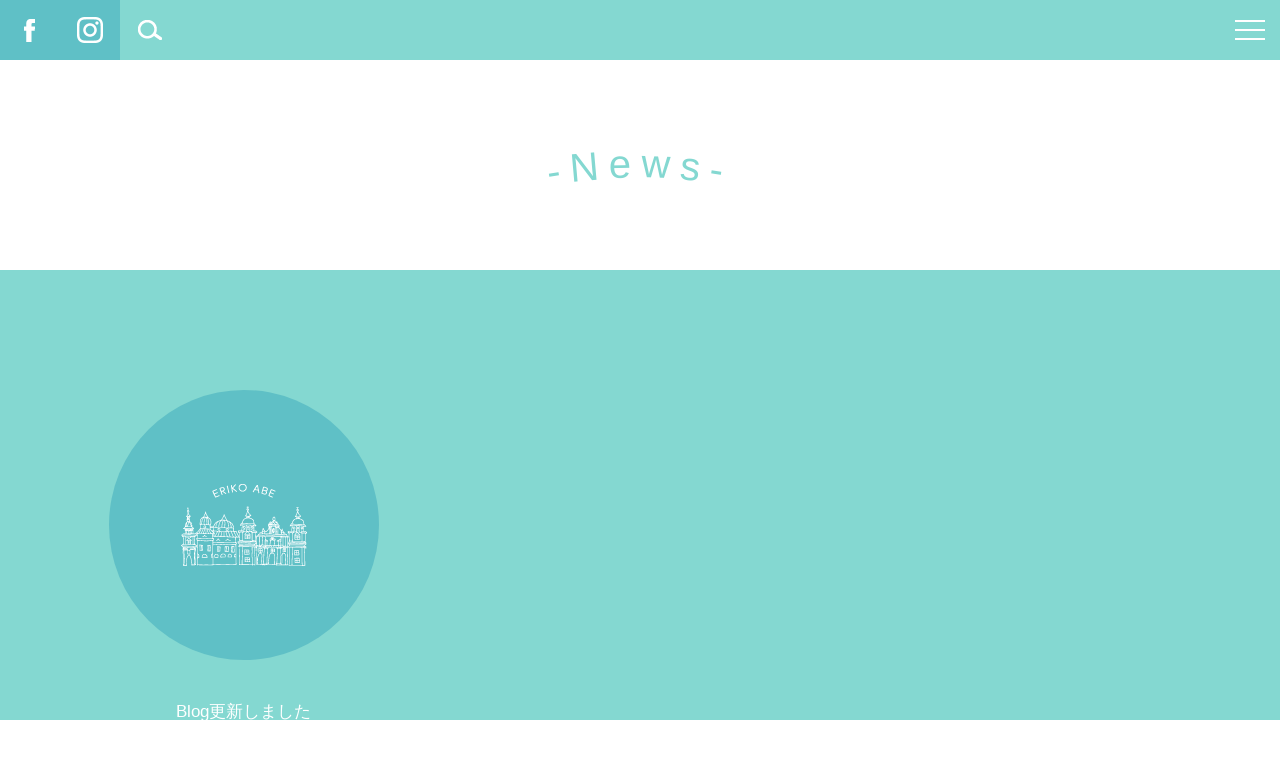

--- FILE ---
content_type: text/html; charset=UTF-8
request_url: http://www.eriko-ballet.com/news/date/2022/12/
body_size: 1694
content:
<!DOCTYPE html>
<html class="no-js" lang="ja">
<head prefix="og: http://ogp.me/ns# fb: http://ogp.me/ns/fb# article: http://ogp.me/ns/article#">
<meta charset="utf-8">
<!--[if IE]>
<meta http-equiv="X-UA-Compatible" content="IE=Edge, chrome=1">
<meta http-equiv="imagetoolbar" content="no">
<![endif]-->

<title>2022年12月｜News｜阿部衣梨子 バレエスタジオ</title>
<meta name="viewport" content="width=device-width, initial-scale=1.0">

<meta property="og:title" content="2022年12月｜News｜阿部衣梨子 バレエスタジオ">
<meta property="og:site_name" content="阿部衣梨子 バレエスタジオ">
<meta property="og:image" content="http://www.eriko-ballet.com/common/images/ogp_default.jpg?v3">
<meta property="og:url" content="http://www.eriko-ballet.com/news/date/2022/12/">
<meta property="og:type" content="article">
<meta property="og:locale" content="ja_JP">

<!--[if lt IE 9]>
<script src="//html5shiv-printshiv.googlecode.com/svn/trunk/html5shiv-printshiv.js?v1"></script>
<![endif]-->

<link rel="shortcut icon" href="/common/images/favicon.ico?v1">
<link rel="apple-touch-icon" href="http://www.eriko-ballet.com/common/images/apple-touch-icon.png?v1">
<link rel="stylesheet" href="/common/css/normalize.css?v1" media="screen,print">
<link rel="stylesheet" href="/common/css/style.css?v1" media="screen,print">
<script src="/common/js/jquery.lib.js?v1"></script>
</head>
<body class="t-news t-index">
	<div id="l-wrapper">
		<header class="m-header">
			<a href="https://www.facebook.com/erikoballetstudio" target="_blank" class="m-heder__btn m-heder__btn--fb" target="_blank">Facebook</a>
			<a href="https://www.instagram.com/abeeriko.ballet_studio/" target="_blank" class="m-heder__btn m-heder__btn--ig" target="_blank">Instagram</a>
			<a href="https://cse.google.co.jp/cse/publicurl?cx=012787707515823773454:-uy7gg452k0" target="_blank" class="m-heder__btn m-heder__btn--search" target="_blank">検索</a>
			<a href="#" class="m-header__menu" target="_blank">MENU<span></span><span></span><span></span></a>
			<nav class="m-header__nav">
				<ul>
					<li class="m-header__nav__item"><a href="/">HOME</a></li>
					<li class="m-header__nav__item"><a href="/about/">ABOUT</a></li>
					<li class="m-header__nav__item"><a href="/teacher/">講師</a></li>
					<li class="m-header__nav__item"><a href="/news/">NEWS</a></li>
					<li class="m-header__nav__item"><a href="/course/">コース</a></li>
					<li class="m-header__nav__item"><a href="/price/">プライス</a></li>
					<li class="m-header__nav__item"><a href="/schedule/">スケジュール</a></li>
					<li class="m-header__nav__item"><a href="/blog/">BLOG</a></li>
					<li class="m-header__nav__item"><a href="/gallery/">ギャラリー</a></li>
					<li class="m-header__nav__item"><a href="/overseas/">海外斡旋</a></li>
				</ul>
			</nav>
		</header>
		<div class="l-container">
			<h1 class="m-title">-News-</h1>

			<div class="l-bg">
			<div class="l-inner m-pt-2xl m-pb-xl">
				<ul class="m-post-archive">
					<li class="m-post-archive__item">
						<a href="http://www.eriko-ballet.com/news/933/">
							<figure class="m-mb-m"><img src="/common/images/img_default.png" width="270" height="270" alt="Blog更新しました"></figure>
							<dl>
								<dt class="m-align-c m-text-17 m-mb-s">Blog更新しました</dt>
								<dd class="m-align-c m-text-10 m-mb-s">2022.12.31</dd>
								<dd class="m-text-12">http://www.eriko-ballet.com/blog/929/...continue</dd>
							</dl>
						</a>
					</li>

				</ul>
			</div><!-- /.l-inner -->
			</div><!-- /.l-bg -->


			<div class="l-inner m-pt-l m-pb-l">
<div class='wp-pagenavi'>
<span class='current'>1</span>
</div>			</div><!-- /.l-inner -->


		</div><!-- /.l-container -->

		<footer class="m-footer">
			<ul class="m-footer__nav">
				<li class="m-footer__nav__item"><a href="/">HOME</a></li>
				<li class="m-footer__nav__item"><a href="/about/">ABOUT</a></li>
				<li class="m-footer__nav__item"><a href="/teacher/">講師</a></li>
				<li class="m-footer__nav__item"><a href="/news/">NEWS</a></li>
				<li class="m-footer__nav__item"><a href="/course/">コース</a></li>
				<li class="m-footer__nav__item"><a href="/price/">プライス</a></li>
				<li class="m-footer__nav__item"><a href="/schedule/">スケジュール</a></li>
				<li class="m-footer__nav__item"><a href="/blog/">BLOG</a></li>
				<li class="m-footer__nav__item"><a href="/gallery/">ギャラリー</a></li>
				<li class="m-footer__nav__item"><a href="/overseas/">海外斡旋</a></li>
			</ul>
			<small class="m-footer__copyright">Copyright &copy; ERIKO ABE BALLET STUDIO. <br class="m-pc-hide">All Rights Reserved.</small>
		</footer>
	</div><!-- /#l-wrapper -->
<script src="/common/js/jquery.arctext.js?v1"></script>
<script src="/common/js/script.js?v1"></script>
</body>
</html>

--- FILE ---
content_type: text/css
request_url: http://www.eriko-ballet.com/common/css/style.css?v1
body_size: 9860
content:
@charset "UTF-8";
/* +++++++++++++++++++++++++++++++++++++++++++++++++++++++++++++++++++++++
リセット追加
+++++++++++++++++++++++++++++++++++++++++++++++++++++++++++++++++++++++ */
img {
  vertical-align: top;
  font-size: 0;
  line-height: 0;
  max-width: 100%;
  height: auto;
}

.ie8 img {
  width: auto;
}

ul, ol, li, dl, dt, dd, h1, h2, h3, h4, h5, h6, p, figure {
  margin: 0;
  padding: 0;
}

h1, h2, h3, h4, h5, h6 {
  font-weight: normal;
  font-size: 100%;
}

ol, ul {
  list-style: none;
}

i {
  font-style: normal;
}

label {
  cursor: pointer;
}

th, td {
  vertical-align: top;
}

a {
  color: #666666;
  text-decoration: none;
}

em {
  font-weight: bold;
  font-style: normal;
}

figcaption {
  line-height: normal;
}

hr {
  margin: 0;
}

* {
  box-sizing: border-box;
}

address {
  font-style: normal;
}

/* +++++++++++++++++++++++++++++++++++++++++++++++++++++++++++++++++++++++
アニメーション
+++++++++++++++++++++++++++++++++++++++++++++++++++++++++++++++++++++++ */
@-webkit-keyframes active-menu {
  100% {
    height: 0;
  }
}
@keyframes active-menu {
  100% {
    height: 0;
  }
}

/* +++++++++++++++++++++++++++++++++++++++++++++++++++++++++++++++++++++++
共通
+++++++++++++++++++++++++++++++++++++++++++++++++++++++++++++++++++++++ */
body {
  font-family: "ヒラギノ角ゴ ProN W3", "Hiragino Kaku Gothic ProN", "游ゴシック", YuGothic, "メイリオ", Meiryo, "ＭＳ Ｐゴシック", "MS PGothic", Helvetica, Arial, sans-serif;
  font-size: 13px;
  line-height: 1.231;
  color: #666666;
}

#l-wrapper {
  *zoom: 1;
  position: relative;
  min-width: 1280px;
  margin-left: auto;
  margin-right: auto;
  overflow: hidden;
}
#l-wrapper:after {
  content: "";
  display: table;
  clear: both;
}

.l-container {
  padding-top: 60px;
}

.l-inner {
  max-width: 1088px;
  margin-left: auto;
  margin-right: auto;
}

.l-bg {
  background-color: #84d8d1;
  color: white;
}
.l-bg a {
  color: white;
}

.m-header {
  position: fixed;
  width: 100%;
  height: 60px;
  background-color: #84d8d1;
  z-index: 10001;
}

.m-header__text {
  position: absolute;
  left: 200px;
  line-height: 60px;
  color: #fff;
  font-size: 14px;
}

.m-header__nav {
  position: absolute;
  left: 0;
  top: 60px;
  width: 100%;
  display: none;
  padding: 120px 60px;
  background-color: white;
  border: solid 15px #5fc0c6;
  text-align: center;
  font-size: 0;
  z-index: 10001;
}

.m-header__nav__item {
  position: relative;
  display: inline-block;
  margin-top: 30px;
  margin-bottom: 30px;
  padding-left: 60px;
  padding-right: 60px;
  font-size: 32px;
  color: #84d8d1;
  letter-spacing: .25em;
}
.m-header__nav__item:before {
  content: "/";
  position: absolute;
  right: -.25em;
  top: 0;
}
.m-header__nav__item:last-child:before {
  display: none;
}
.m-header__nav__item a {
  -webkit-transition: 0.3s;
          transition: 0.3s;
  color: #84d8d1;
}
.m-header__nav__item a:hover {
  color: #5fc0c6;
}

.m-heder__btn {
  position: absolute;
  top: 0;
  display: block;
  width: 60px;
  height: 60px;
  text-indent: -9998em;
  background-position: 50%;
  background-repeat: no-repeat;
  -webkit-transition: .3s;
          transition: .3s;
}
.m-heder__btn:hover {
  background-color: #98c0c6;
}

.m-heder__btn--fb {
  left: 0;
  background-color: #5fc0c6;
  background-image: url(../images/icon_fb.png);
}
.m-heder__btn--ig {
  left: 60px;
  background-color: #5fc0c6;
  background-image: url(../images/icon_ig.png);
  background-size: 26px;
}
.m-heder__btn--search {
  left: 120px;
  background-image: url(../images/icon_search.png);
}

.m-header__menu {
  -webkit-transition: .3s;
          transition: .3s;
  position: absolute;
  right: 0;
  top: 0;
  width: 60px;
  height: 60px;
  text-indent: -9998em;
}
.m-header__menu:hover {
  background-color: #98c0c6;
}
.m-header__menu span {
  position: absolute;
  width: 30px;
  height: 2px;
  background-color: white;
  left: 50%;
  margin-left: -15px;
  -webkit-transition: all .3s;
          transition: all .3s;
  display: inline-block;
}
.m-header__menu span:nth-of-type(1) {
  top: 20px;
}
.m-header__menu span:nth-of-type(2) {
  top: 50%;
  margin-top: -1px;
}
.m-header__menu span:nth-of-type(3) {
  bottom: 20px;
}

.m-header__menu.is-active.is-active {
  background-color: #98c0c6;
}
.m-header__menu.is-active.is-active span:nth-of-type(1) {
  -webkit-transform: translateY(9px) rotate(-45deg);
      -ms-transform: translateY(9px) rotate(-45deg);
          transform: translateY(9px) rotate(-45deg);
}
.m-header__menu.is-active.is-active span:nth-of-type(2) {
  left: 50%;
  opacity: 0;
  -webkit-animation: active-menu .8s forwards;
          animation: active-menu .8s forwards;
}
.m-header__menu.is-active.is-active span:nth-of-type(3) {
  -webkit-transform: translateY(-9px) rotate(45deg);
      -ms-transform: translateY(-9px) rotate(45deg);
          transform: translateY(-9px) rotate(45deg);
}

.m-footer {
  padding: 40px 0;
  background-color: #5fc0c6;
  text-align: center;
  color: white;
}
.m-footer a {
  color: white;
}
.m-footer a:hover {
  text-decoration: underline;
}

.m-footer__nav {
  position: relative;
  padding-top: 104px;
  font-size: 0;
  text-align: center;
}
.m-footer__nav:before {
  content: "";
  width: 128px;
  height: 84px;
  position: absolute;
  left: 50%;
  top: 0;
  margin-left: -64px;
  background-image: url(../images/logo_f.png);
}

.m-footer__nav__item {
  display: inline-block;
  margin-left: 20px;
  margin-right: 20px;
  font-size: 14px;
}

.m-footer__copyright {
  display: block;
  margin-left: auto;
  margin-right: auto;
  margin-top: 20px;
  font-size: 10px;
}

@media screen and (max-width: 767px) {
  /* base */
  a {
    -webkit-transition: none !important;
            transition: none !important;
    -webkit-tap-highlight-color: rgba(0, 0, 0, 0.2);
  }
  a:hover {
    opacity: 1 !important;
    text-decoration: none !important;
  }

  a img {
    -webkit-transition: opacity 0s;
            transition: opacity 0s;
  }
  a img:hover {
    opacity: 1;
  }

  html {
    font-size: 62.5%;
    -webkit-text-size-adjust: 100%;
    -moz-text-size-adjust: 100%;
  }

  body {
    font-size: 1rem;
  }

  /* android font-size fix */
  li, h1, h2, h3, h4, h5, h6, pre, fieldset, input, textarea, p, blockquote, th, td, dt, dd {
    max-height: 100%;
  }

  /* +++++++++++++++++++++++++++++++++++++++++++++++++++++++++++++++++++++++
  共通
  +++++++++++++++++++++++++++++++++++++++++++++++++++++++++++++++++++++++ */
  #l-wrapper {
    min-width: inherit;
  }

  .l-container {
    padding-top: 50px;
  }

  .l-inner {
    max-width: inherit;
    margin-left: 15px;
    margin-right: 15px;
  }

  .m-header {
    height: 50px;
  }

  .m-header__text {
    left: -9999px;
    top: -9999px;
  }

  .m-header__nav {
    top: 50px;
    width: 100%;
    padding: 0px;
    border-width: 5px;
    text-align: left;
  }
  .m-header__nav > ul {
    *zoom: 1;
  }
  .m-header__nav > ul:after {
    content: "";
    display: table;
    clear: both;
  }

  .m-header__nav__item {
    position: relative;
    display: block;
    float: left;
    width: 50%;
    margin-top: 0;
    margin-bottom: 0;
    padding-left: 0;
    padding-right: 0;
    font-size: 1.2rem;
    border-top: dotted 1px #84d8d1;
  }
  .m-header__nav__item:before {
    display: none;
  }
  .m-header__nav__item a {
    display: block;
    padding: 15px;
    -webkit-transition: 0s;
            transition: 0s;
  }
  .m-header__nav__item a:hover {
    color: #84d8d1;
  }

  .m-header__nav__item:nth-of-type(even) {
    border-left: solid 1px #84d8d1;
  }

  .m-header__nav__item:nth-of-type(1),
  .m-header__nav__item:nth-of-type(2) {
    border-top: 0;
  }

  .m-heder__btn {
    position: absolute;
    top: 0;
    display: block;
    width: 50px;
    height: 50px;
  }

  .m-heder__btn--fb {
    background-image: url(../images/icon_fb@2x.png);
    background-size: 32px;
  }
  .m-heder__btn--fb:hover {
    background-color: #5fc0c6;
  }

  .m-heder__btn--search {
    left: 100px;
    background-image: url(../images/icon_search@2x.png);
    background-size: 32px;
  }
  .m-heder__btn--ig {
    left: 50px;
  }
  .m-heder__btn--search:hover {
    background-color: #84d8d1;
  }

  .m-header__menu {
    width: 50px;
    height: 50px;
  }
  .m-header__menu:hover {
    background-color: #84d8d1;
  }
  .m-header__menu span {
    width: 20px;
    height: 2px;
    left: 50%;
    margin-left: -10px;
  }
  .m-header__menu span:nth-of-type(1) {
    top: 18px;
  }
  .m-header__menu span:nth-of-type(2) {
    margin-top: -1px;
  }
  .m-header__menu span:nth-of-type(3) {
    bottom: 18px;
  }

  .m-header__menu.is-active.is-active {
    background-color: #98c0c6;
  }
  .m-header__menu.is-active.is-active span:nth-of-type(1) {
    -webkit-transform: translateY(6px) rotate(-45deg);
        -ms-transform: translateY(6px) rotate(-45deg);
            transform: translateY(6px) rotate(-45deg);
  }
  .m-header__menu.is-active.is-active span:nth-of-type(3) {
    -webkit-transform: translateY(-6px) rotate(45deg);
        -ms-transform: translateY(-6px) rotate(45deg);
            transform: translateY(-6px) rotate(45deg);
  }

  .m-footer {
    padding: 15px;
  }

  .m-footer__nav {
    padding-top: 57px;
  }
  .m-footer__nav:before {
    width: 64px;
    height: 42px;
    margin-left: -32px;
    background-size: 100%;
  }

  .m-footer__nav__item {
    display: inline-block;
    margin-top: 10px;
    margin-left: 10px;
    margin-right: 10px;
    font-size: 1rem;
  }

  .m-footer__copyright {
    display: block;
    margin-left: auto;
    margin-right: auto;
    margin-top: 15px;
    font-size: 1rem;
    line-height: 1.4;
  }
}
/* +++++++++++++++++++++++++++++++++++++++++++++++++++++++++++++++++++++++
モジュール
+++++++++++++++++++++++++++++++++++++++++++++++++++++++++++++++++++++++ */
.m-pc-hide {
  display: none;
}

.m-uline {
  text-decoration: underline;
}
.m-uline:hover {
  text-decoration: none;
}

.m-color-gy {
  color: #666666;
}

.m-color-eg {
  color: #84d8d1;
}

.m-color-wh {
  color: white;
}

.m-text-wide {
  letter-spacing: .25em;
  text-indent: .25em;
}

.m-text-b {
  font-weight: bold;
}

.m-text-10 {
  font-size: 10px;
  line-height: 1.75;
}

.m-text-12 {
  font-size: 12px;
  line-height: 1.75;
}

.m-text-13 {
  font-size: 13px;
  line-height: 1.75;
}

.m-text-14 {
  font-size: 14px;
  line-height: 1.75;
}

.m-text-15 {
  font-size: 15px;
  line-height: 1.75;
}

.m-text-16 {
  font-size: 16px;
  line-height: 1.4;
}

.m-text-17 {
  font-size: 17px;
  line-height: 1.4;
}

.m-text-18 {
  font-size: 18px;
  line-height: 1.4;
}

.m-text-19 {
  font-size: 19px;
  line-height: 1.4;
}

.m-text-20 {
  font-size: 20px;
  line-height: 1.4;
}

.m-text-21 {
  font-size: 21px;
  line-height: 1.4;
}

.m-text-22 {
  font-size: 22px;
  line-height: 1.4;
}

.m-text-23 {
  font-size: 23px;
  line-height: 1.4;
}

.m-text-24 {
  font-size: 24px;
  line-height: 1.4;
}

.m-text-25 {
  font-size: 25px;
  line-height: 1.4;
}

.m-text-26 {
  font-size: 26px;
  line-height: 1.4;
}

.m-text-27 {
  font-size: 27px;
  line-height: 1.4;
}

.m-text-28 {
  font-size: 28px;
  line-height: 1.4;
}

.m-text-29 {
  font-size: 29px;
  line-height: 1.4;
}

.m-text-30 {
  font-size: 30px;
  line-height: 1.4;
}

.m-text-31 {
  font-size: 31px;
  line-height: 1.4;
}

.m-text-32 {
  font-size: 32px;
  line-height: 1.4;
}

.m-align-l {
  text-align: left;
}

.m-align-r {
  text-align: right;
}

.m-align-c {
  text-align: center;
}

/* margin */
.m-mt-2xs {
  margin-top: 5px;
}

.m-mt-xs {
  margin-top: 10px;
}

.m-mt-s {
  margin-top: 20px;
}

.m-mt-m {
  margin-top: 40px;
}

.m-mt-l {
  margin-top: 60px;
}

.m-mt-xl {
  margin-top: 80px;
}

.m-mt-2xl {
  margin-top: 120px;
}

.m-mb-2xs {
  margin-bottom: 5px;
}

.m-mb-xs {
  margin-bottom: 10px;
}

.m-mb-s {
  margin-bottom: 20px;
}

.m-mb-m {
  margin-bottom: 40px;
}

.m-mb-l {
  margin-bottom: 60px;
}

.m-mb-xl {
  margin-bottom: 80px;
}

.m-mb-2xl {
  margin-bottom: 120px;
}

/* padding */
.m-pt-s {
  padding-top: 20px;
}

.m-pt-m {
  padding-top: 40px;
}

.m-pt-l {
  padding-top: 60px;
}

.m-pt-xl {
  padding-top: 80px;
}

.m-pt-2xl {
  padding-top: 120px;
}

.m-pb-s {
  padding-bottom: 20px;
}

.m-pb-m {
  padding-bottom: 40px;
}

.m-pb-l {
  padding-bottom: 60px;
}

.m-pb-xl {
  padding-bottom: 80px;
}

.m-pb-2xl {
  padding-bottom: 120px;
}

.m-d-t {
  display: table;
  width: 100%;
}

.m-d-tc {
  display: table-cell;
  vertical-align: top;
}

.m-d-tc--w100 {
  width: 100px;
}

.m-d-tc--w300 {
  width: 300px;
}

.m-d-tc--w480 {
  width: 480px;
}

.m-list-cir > li {
  position: relative;
  padding-left: 1.5em;
}
.m-list-cir > li:before {
  content: "◎";
  position: absolute;
  left: 0;
  top: 0;
}

/* Slider */
.slick-slider {
  position: relative;
  display: block;
  box-sizing: border-box;
  -moz-box-sizing: border-box;
  -webkit-touch-callout: none;
  -webkit-user-select: none;
  -khtml-user-select: none;
  -moz-user-select: none;
  -ms-user-select: none;
  user-select: none;
  -ms-touch-action: pan-y;
  touch-action: pan-y;
  -webkit-tap-highlight-color: transparent;
}

.slick-list {
  position: relative;
  overflow: hidden;
  display: block;
  margin: 0;
  padding: 0;
}
.slick-list:focus {
  outline: none;
}
.slick-list.dragging {
  cursor: pointer;
  cursor: hand;
}

.slick-slider .slick-track,
.slick-slider .slick-list {
  transform: translate3d(0, 0, 0);
  -webkit-transform: translate3d(0, 0, 0);
  -moz-transform: translate3d(0, 0, 0);
  -ms-transform: translate3d(0, 0, 0);
  -o-transform: translate3d(0, 0, 0);
}

.slick-disabled {
  opacity: 0;
}

.slick-track {
  position: relative;
  left: 0;
  top: 0;
  display: block;
}
.slick-track:before, .slick-track:after {
  content: "";
  display: table;
}
.slick-track:after {
  clear: both;
}
.slick-loading .slick-track {
  visibility: hidden;
}

.slick-slide {
  float: left;
  min-height: 1px;
  display: none;
}
[dir="rtl"] .slick-slide {
  float: right;
}
.slick-slide.slick-loading img {
  display: none;
}
.slick-slide.dragging img {
  pointer-events: none;
}
.slick-initialized .slick-slide {
  display: block;
}
.slick-loading .slick-slide {
  visibility: hidden;
}
.slick-vertical .slick-slide {
  display: block;
  height: auto;
  border: 1px solid transparent;
}

@media screen and (max-width: 767px) {
  /* +++++++++++++++++++++++++++++++++++++++++++++++++++++++++++++++++++++++
  モジュール
  +++++++++++++++++++++++++++++++++++++++++++++++++++++++++++++++++++++++ */
  .m-pc-hide {
    display: inherit;
  }

  .m-sp-hide {
    display: none;
  }

  .m-uline:hover {
    text-decoration: underline !important;
  }

  .m-sp-uline {
    text-decoration: underline;
  }

  .m-text-10 {
    font-size: 1rem;
  }

  .m-text-12 {
    font-size: 1rem;
  }

  .m-text-13 {
    font-size: 1rem;
  }

  .m-text-14 {
    font-size: 1rem;
  }

  .m-text-15 {
    font-size: 1rem;
  }

  .m-text-16 {
    font-size: 1.2rem;
  }

  .m-text-17 {
    font-size: 1.2rem;
  }

  .m-text-18 {
    font-size: 1.2rem;
  }

  .m-text-19 {
    font-size: 1.2rem;
  }

  .m-text-20 {
    font-size: 1.2rem;
  }

  .m-text-21 {
    font-size: 1.4rem;
  }

  .m-text-22 {
    font-size: 1.4rem;
  }

  .m-text-23 {
    font-size: 1.4rem;
  }

  .m-text-24 {
    font-size: 1.4rem;
  }

  .m-text-25 {
    font-size: 1.4rem;
  }

  .m-text-26 {
    font-size: 1.6rem;
  }

  .m-text-27 {
    font-size: 1.6rem;
  }

  .m-text-28 {
    font-size: 1.6rem;
  }

  .m-text-29 {
    font-size: 1.6rem;
  }

  .m-text-30 {
    font-size: 1.6rem;
  }

  .m-text-31 {
    font-size: 1.6rem;
  }

  .m-text-32 {
    font-size: 1.6rem;
  }

  /* margin */
  .m-mt-xs {
    margin-top: 5px;
  }

  .m-mt-s {
    margin-top: 10px;
  }

  .m-mt-m {
    margin-top: 20px;
  }

  .m-mt-l {
    margin-top: 30px;
  }

  .m-mt-xl {
    margin-top: 30px;
  }

  .m-mt-2xl {
    margin-top: 30px;
  }

  .m-mb-xs {
    margin-bottom: 5px;
  }

  .m-mb-s {
    margin-bottom: 10px;
  }

  .m-mb-m {
    margin-bottom: 20px;
  }

  .m-mb-l {
    margin-bottom: 30px;
  }

  .m-mb-xl {
    margin-bottom: 30px;
  }

  .m-mb-2xl {
    margin-bottom: 30px;
  }

  /* padding */
  .m-pt-s {
    padding-top: 10px;
  }

  .m-pt-m {
    padding-top: 20px;
  }

  .m-pt-l {
    padding-top: 30px;
  }

  .m-pt-xl {
    padding-top: 30px;
  }

  .m-pt-2xl {
    padding-top: 30px;
  }

  .m-pb-s {
    padding-bottom: 10px;
  }

  .m-pb-m {
    padding-bottom: 20px;
  }

  .m-pb-l {
    padding-bottom: 30px;
  }

  .m-pb-xl {
    padding-bottom: 30px;
  }

  .m-pb-2xl {
    padding-bottom: 30px;
  }

  .m-d-tc--w100 {
    width: 60px;
  }

  .m-d-tc--w300 {
    display: block;
    width: auto;
    margin-bottom: 10px;
  }

  .m-d-tc--w480 {
    display: block;
    width: auto;
    margin-bottom: 10px;
  }
}
/* +++++++++++++++++++++++++++++++++++++++++++++++++++++++++++++++++++++++
トップ
+++++++++++++++++++++++++++++++++++++++++++++++++++++++++++++++++++++++ */
.t-home {
  background-color: #84d8d1;
}

.m-home-mv {
  position: relative;
  height: 509px;
}

.m-home-mv__logo {
  position: absolute;
  left: 50%;
  top: 50%;
  margin-left: -225px;
  margin-top: -160px;
  z-index: 2;
}

.m-home-mv__list {
  *zoom: 1;
  position: relative;
  left: 50%;
  width: 1493px;
  margin-left: -746px;
  z-index: 1;
}
.m-home-mv__list:after {
  content: "";
  display: table;
  clear: both;
}

.m-home-mv__list__item {
  float: left;
}
.m-home-mv__list__item img {
  width: 100%;
}

.l-gird {
  position: relative;
  width: 1250px;
  height: 1046px;
  margin-left: auto;
  margin-right: auto;
  margin-top: 80px;
  margin-bottom: 80px;
}

.grid-item {
  -webkit-transition: 0.3s;
          transition: 0.3s;
  position: absolute;
  width: 376px;
}

#grid-item--news {
  right: 0px;
  top: 0px;
}

#grid-item--about {
  left: 0px;
  bottom: 0px;
}

#grid-item--blog {
  left: 0px;
  top: 0px;
}

#grid-item--teacher {
  top: 0px;
  left: 437px;
}

#grid-item--course {
  left: 0px;
  top: 520px;
}

#grid-item--price {
  left: 437px;
  top: 530px;
}

#grid-item--schedule {
  left: 437px;
  bottom: 0px;
}

#grid-item--overseas {
  right: 0px;
  top: 530px;
}

#grid-item--gallery {
  right: 0px;
  bottom: 0px;
}

.grid-item__inner > a {
  display: block;
}
.grid-item__inner figure {
  overflow: hidden;
}
.grid-item__inner figure img {
  -webkit-transition: 0.8s;
          transition: 0.8s;
}
.grid-item__inner > a:hover figure img {
  -webkit-transform: scale(1.1);
      -ms-transform: scale(1.1);
          transform: scale(1.1);
}

.grid-item--news .grid-item__inner {
  height: 440px;
  padding: 30px 30px 0;
  border: solid 10px white;
}

.grid-item--news__title {
  margin-bottom: 30px;
}
.grid-item--news__title > span {
  display: inline-block;
  padding-bottom: 5px;
  border-bottom: solid 3px white;
}

.grid-item--news__list > li {
  position: relative;
  padding: 15px 0 15px 50px;
  border-top: dotted 1px white;
  color: white;
}
.grid-item--news__list > li:first-child {
  border-top: 0;
}
.grid-item--news__list > li a {
  position: relative;
  display: block;
  padding-right: 1em;
  height: 22.75px;
  overflow: hidden;
  color: white;
}
.grid-item--news__list > li a:hover {
  text-decoration: underline;
}
.grid-item--news__list > li a:after, .grid-item--news__list > li a:before {
  position: absolute;
  background-color: #84d8d1;
}
.grid-item--news__list > li a:before {
  content: "...";
  right: 0;
  top: 0;
}
.grid-item--news__list > li a:after {
  content: "";
  height: 100%;
  width: 100%;
}
.grid-item--news__list > li > time {
  display: block;
  margin-bottom: 3px;
}
.grid-item--news__list > li > i {
  position: absolute;
  top: 15px;
  left: -30px;
  width: 70px;
  padding: 3px;
  overflow: hidden;
  background-color: #808080;
  font-size: 10px;
  line-height: 1;
  text-align: center;
  color: #fff;
}

.grid-item--default .grid-item__inner {
  height: 380px;
  background-color: white;
}
.grid-item--default dl {
  padding: 20px;
}
.grid-item--default dd {
  margin-top: 10px;
}

.grid-item--teacher .grid-item__inner {
  height: 502px;
  background-color: #f2f2f2;
}
.grid-item--teacher dl {
  padding: 30px 40px;
}
.grid-item--teacher dd {
  margin-top: 20px;
}

.grid-item--blog .grid-item__inner {
  height: 460px;
}
.grid-item--blog dl {
  padding: 30px 0;
}
.grid-item--blog dd {
  margin-top: 20px;
}

.grid-item--bnr .grid-item__inner {
  display: table;
  height: 105px;
  width: 100%;
  border: solid 10px white;
}
.grid-item--bnr .grid-item__inner > a {
  -webkit-transition: .3s;
          transition: .3s;
  display: table-cell;
  vertical-align: middle;
  color: white;
}
.grid-item--bnr .grid-item__inner > a:hover {
  background-color: white;
  color: #84d8d1;
}

.grid-item--bnr2 .grid-item__inner {
  display: table;
  height: 105px;
  width: 100%;
  border: solid 10px white;
}
.grid-item--bnr2 .grid-item__inner > a {
  -webkit-transition: .3s;
          transition: .3s;
  display: table-cell;
  border: solid 1px #84d8d1;
  background-color: white;
  vertical-align: middle;
  color: #84d8d1;
}
.grid-item--bnr2 .grid-item__inner > a:hover {
  background-color: #84d8d1;
  color: white;
}
.overseas__txt {
  color: #666666;
}
.gallery__txt {
  padding-top: 20px;
}

@media screen and (max-width: 767px) {
  /* +++++++++++++++++++++++++++++++++++++++++++++++++++++++++++++++++++++++
  トップ
  +++++++++++++++++++++++++++++++++++++++++++++++++++++++++++++++++++++++ */
  .m-home-mv {
    position: relative;
    height: auto;
  }

  .m-home-mv__logo {
    width: 50%;
    top: 8%;
    left: 0;
    right: 0;
    margin: auto;
  }

  .m-home-mv__list {
    left: auto;
    width: auto;
    margin-left: 0;
  }

  .l-gird {
    width: auto;
    height: auto;
    margin-top: 15px;
    margin-bottom: 15px;
  }

  .grid-item {
    position: static;
    width: auto;
    margin: 15px;
  }

  #grid-item--news,
  #grid-item--about,
  #grid-item--blog,
  #grid-item--teacher,
  #grid-item--course,
  #grid-item--price,
  #grid-item--schedule,
  #grid-item--overseas,
  #grid-item--gallery {
    top: auto;
    left: auto;
    right: auto;
    bottom: auto;
  }

  .grid-item__inner figure img {
    width: 100%;
    -webkit-transition: 0s;
            transition: 0s;
  }
  .grid-item__inner > a:hover figure img {
    -webkit-transform: scale(1);
        -ms-transform: scale(1);
            transform: scale(1);
  }

  .grid-item--news .grid-item__inner {
    height: auto;
    padding: 15px 15px 0;
    border: solid 5px white;
  }

  .grid-item--news__title {
    margin-bottom: 15px;
  }
  .grid-item--news__title > span {
    border-bottom-width: 2px;
  }

  .grid-item--news__list > li {
    position: relative;
    padding: 15px 0;
  }
  .grid-item--news__list > li:first-child {
    border-top: 0;
  }
  .grid-item--news__list > li a {
    height: 17.5px;
  }
  .grid-item--news__list > li > i {
    position: static;
    display: inline-block;
    padding: 5px;
    top: auto;
    left: auto;
    width: auto;
    font-size: 1rem;
    line-height: 1;
  }
  .grid-item--news__list > li > time {
    margin-top: 5px;
    margin-bottom: 2px;
  }

  .grid-item--default .grid-item__inner {
    height: auto;
  }
  .grid-item--default dl {
    padding: 15px;
  }
  .grid-item--default dd {
    margin-top: 10px;
  }

  .grid-item--teacher .grid-item__inner {
    height: auto;
  }
  .grid-item--teacher dl {
    padding: 15px;
  }
  .grid-item--teacher dd {
    margin-top: 15px;
  }

  .grid-item--blog .grid-item__inner {
    height: auto;
  }
  .grid-item--blog dl {
    padding: 15px 0;
  }
  .grid-item--blog dd {
    margin-top: 15px;
  }

  .grid-item--bnr .grid-item__inner {
    height: 60px;
    border-width: 5px;
  }
  .grid-item--bnr .grid-item__inner > a:hover {
    background-color: transparent;
    color: white;
  }

  .grid-item--bnr2 .grid-item__inner {
    height: 60px;
    border-width: 5px;
  }
  .grid-item--bnr2 .grid-item__inner > a:hover {
    background-color: white;
    color: #84d8d1;
  }
}
/* +++++++++++++++++++++++++++++++++++++++++++++++++++++++++++++++++++++++
下層
+++++++++++++++++++++++++++++++++++++++++++++++++++++++++++++++++++++++ */
.m-title {
  height: 210px;
  padding: 80px 0 0;
  text-align: center;
  color: #84d8d1;
  font-size: 40px;
  letter-spacing: .25em;
}

/* +++++++++++++++++++++++++++++++++++++++++++++++++++++++++++++++++++++++
about
+++++++++++++++++++++++++++++++++++++++++++++++++++++++++++++++++++++++ */
.m-about-mv {
  position: relative;
  left: 50%;
  margin-left: -746px;
}

.m-about-title {
  position: relative;
  padding-top: 112px;
}
.m-about-title:before {
  content: "";
  width: 138px;
  height: 92px;
  position: absolute;
  top: 0;
  left: 50%;
  margin-left: -69px;
  background-image: url(../../about/images/logo.png);
}

.m-about-ballet {
  position: relative;
  border: solid 6px #84d8d1;
}

.m-about-ballet__title {
  position: absolute;
  left: 0;
  right: 0;
  top: -20px;
  text-align: center;
}
.m-about-ballet__title span {
  display: inline-block;
  height: 40px;
  line-height: 40px;
  width: 280px;
  background-color: #84d8d1;
}

.m-about-ballet__content {
  width: 730px;
  margin-left: auto;
  margin-right: auto;
  border-top: dotted 1px #84d8d1;
  text-align: center;
}
.m-about-ballet__content:nth-of-type(1) {
  border-top: 0;
}

.m-about-access {
  *zoom: 1;
}
.m-about-access:after {
  content: "";
  display: table;
  clear: both;
}

.m-about-access__title span {
  display: inline-block;
  height: 40px;
  width: 280px;
  line-height: 40px;
  background-color: #84d8d1;
}

.m-about-access__content {
  float: left;
  width: 515px;
}

.m-about-access__map {
  float: right;
  width: 515px;
  height: 340px;
}

/* +++++++++++++++++++++++++++++++++++++++++++++++++++++++++++++++++++++++
teacher
+++++++++++++++++++++++++++++++++++++++++++++++++++++++++++++++++++++++ */
.m-teacher {
  position: relative;
}

.m-teacher__photo {
  position: absolute;
  right: 0;
  top: 503px;
}

.m-teacher__content {
  *zoom: 1;
  padding-top: 40px;
}
.m-teacher__content:after {
  content: "";
  display: table;
  clear: both;
}

.m-teacher__content__title {
  float: left;
  width: 140px;
  text-align: center;
}
.m-teacher__content__title span {
  display: inline-block;
  width: 100%;
  padding-bottom: 5px;
  border-bottom: 2px solid #84d8d1;
}

.m-teacher__content__text {
  float: right;
  width: 830px;
  padding-bottom: 40px;
  border-bottom: dotted 1px #84d8d1;
}

.l-bg .m-teacher__content__title span,
.l-bg .m-teacher__content__text {
  border-bottom-color: white;
}

/* +++++++++++++++++++++++++++++++++++++++++++++++++++++++++++++++++++++++
schedule
+++++++++++++++++++++++++++++++++++++++++++++++++++++++++++++++++++++++ */
.m-schedule-calendar iframe,
.m-schedule-calendar object,
.m-schedule-calendar embed {
  max-width: 100%;
}

/* +++++++++++++++++++++++++++++++++++++++++++++++++++++++++++++++++++++++
course
+++++++++++++++++++++++++++++++++++++++++++++++++++++++++++++++++++++++ */
.t-course .m-title {
  border-bottom: solid 1px #84d8d1;
}

.m-course {
  position: relative;
  width: 552px;
  margin-left: auto;
  margin-right: auto;
  padding-top: 110px;
  padding-bottom: 30px;
  border-left: solid 1px #84d8d1;
  border-right: solid 1px #84d8d1;
}

.m-course__title {
  position: absolute;
  left: -280px;
  top: 30px;
}
.m-course__title:before {
  content: "";
  width: 80px;
  height: 1px;
  background-color: #84d8d1;
  position: absolute;
  right: -80px;
  top: 100px;
}

.m-course__title__cir {
  width: 200px;
  height: 200px;
  display: table;
  margin-bottom: 20px;
  text-align: center;
}
.m-course__title__cir > span {
  display: table-cell;
  background-color: #84d8d1;
  border-radius: 100%;
  vertical-align: middle;
}

.m-course__content__title {
  display: table;
  width: 100%;
  margin-bottom: 20px;
}
.m-course__content__title > h3 {
  display: table-cell;
  width: 50%;
  padding-top: 10px;
  padding-bottom: 10px;
  padding-left: 30px;
  vertical-align: middle;
}
.m-course__content__title > p {
  display: table-cell;
  vertical-align: middle;
  border-top: solid 1px;
  border-bottom: solid 1px;
  text-align: center;
}

.m-course__content__text {
  padding: 10px 20px 30px 60px;
}

.m-course--classic .m-course__content__title > h3 {
  background-color: #84d8d1;
}
.m-course--classic .m-course__content__title > p {
  border-top-color: #84d8d1;
  border-bottom-color: #84d8d1;
  color: #84d8d1;
}

.m-course--expert .m-course__title:before {
  background-color: #5fc0c6;
}
.m-course--expert .m-course__title__cir > span {
  background-color: #5fc0c6;
}
.m-course--expert .m-course__content__title > h3 {
  background-color: #5fc0c6;
}
.m-course--expert .m-course__content__title > p {
  border-top-color: #5fc0c6;
  border-bottom-color: #5fc0c6;
  color: #5fc0c6;
}

.m-course--private .m-course__title:before {
  background-color: #98c0c6;
}
.m-course--private .m-course__title__cir > span {
  background-color: #98c0c6;
}
.m-course--private .m-course__content__title > h3 {
  background-color: #98c0c6;
}
.m-course--private .m-course__content__title > p {
  border-top-color: #98c0c6;
  border-bottom-color: #98c0c6;
  color: #98c0c6;
}

.m-course--support .m-course__title:before {
  background-color: #8ac0ec;
}
.m-course--support .m-course__title__cir > span {
  background-color: #8ac0ec;
}
.m-course--support .m-course__content__title > h3 {
  background-color: #8ac0ec;
}
.m-course--support .m-course__content__title > p {
  border-top-color: #8ac0ec;
  border-bottom-color: #8ac0ec;
  color: #8ac0ec;
}

/* +++++++++++++++++++++++++++++++++++++++++++++++++++++++++++++++++++++++
price
+++++++++++++++++++++++++++++++++++++++++++++++++++++++++++++++++++++++ */
.m-price {
  border: solid 6px #84d8d1;
  border-bottom: 0;
}

.m-price__title {
  position: relative;
  padding: 19px 25px 25px;
  background-color: #84d8d1;
}
.m-price__title:before {
  content: "";
  border-top: solid 20px #84d8d1;
  border-left: solid 16px transparent;
  border-right: solid 16px transparent;
  position: absolute;
  left: 50%;
  margin-left: -16px;
  bottom: -20px;
}

.m-price__content {
  padding: 80px 150px;
  border-bottom: solid 6px #84d8d1;
}

.m-price__content__text__tag {
  display: inline-block;
  padding: 5px 40px;
  background-color: #84d8d1;
}

/* +++++++++++++++++++++++++++++++++++++++++++++++++++++++++++++++++++++++
gallery
+++++++++++++++++++++++++++++++++++++++++++++++++++++++++++++++++++++++ */
.m-gallery {
  border-top: solid 10px #84d8d1;
  border-bottom: solid 10px #84d8d1;
  background-color: #000000;
  margin-bottom: 120px;
}

.m-gallery__list,
.m-gallery__list--2,
.m-gallery__list--3 {
  position: relative;
  left: 50%;
  width: 2670px;
  height: 535px;
  margin-left: -1335px;
  z-index: 1;
}
.m-gallery__list:before,
.m-gallery__list:after,
.m-gallery__list--2:before,
.m-gallery__list--2:after,
.m-gallery__list--3:before,
.m-gallery__list--3:after {
  content: "";
  width: 10px;
  height: 100%;
  position: absolute;
  top: 0;
  background-color: #84d8d1;
  z-index: 2;
}
.m-gallery__list:before,
.m-gallery__list--2:before,
.m-gallery__list--3:before {
  left: 50%;
  margin-left: -450px;
}
.m-gallery__list:after,
.m-gallery__list--2:after,
.m-gallery__list--3:after {
  right: 50%;
  margin-right: -450px;
}

.m-gallery__list__item {
  float: left;
}

.m-gallery__icon {
  -webkit-transition: 0.3s;
          transition: 0.3s;
  cursor: pointer;
  position: absolute;
  display: block;
  width: 60px;
  height: 60px;
  top: 50%;
  margin-top: -30px;
  background-image: url(../../gallery/images/icon_prevnext.png);
  background-color: #84d8d1;
  border-radius: 100%;
  z-index: 3;
}

.m-gallery__icon--prev {
  left: 50%;
  margin-left: -475px;
}
.m-gallery__icon--prev:hover {
  margin-left: -480px;
}

.m-gallery__icon--next {
  right: 50%;
  margin-right: -475px;
  background-position: -60px 0;
}
.m-gallery__icon--next:hover {
  margin-right: -480px;
}

.slick-dots {
  position: absolute;
  height: 10px;
  bottom: -50px;
  left: 0;
  right: 0;
  margin: auto;
  text-align: center;
  z-index: 4;
}
.slick-dots li {
  cursor: pointer;
  -webkit-transition: 0.3s;
          transition: 0.3s;
  display: inline-block;
  margin-left: 5px;
  margin-right: 5px;
  text-indent: unset;
  width: 10px;
  height: 10px;
  border-radius: 100%;
  background-color: #fff;
}
.slick-dots li:hover, .slick-dots li.slick-active {
  background-color: #fff;
}
.slick-dots button {
  font-size: 0;
  background-color: #98c0c6;
  border: none;
  width: 10px;
  height: 10px;
  padding: 0; 
  border-radius: 50%;
  position: absolute;
}
.slick-dots .slick-active button {
  background-color: #84d8d1;
}

/* +++++++++++++++++++++++++++++++++++++++++++++++++++++++++++++++++++++++
news
blog
+++++++++++++++++++++++++++++++++++++++++++++++++++++++++++++++++++++++ */
/* archive */
.m-post-archive {
  *zoom: 1;
  margin-left: -50px;
  margin-right: -50px;
}
.m-post-archive:after {
  content: "";
  display: table;
  clear: both;
}

.m-post-archive__item {
  float: left;
  width: 33.3%;
  padding-left: 50px;
  padding-right: 50px;
}
.m-post-archive__item a {
  display: block;
  -webkit-transition: opacity .3s;
          transition: opacity .3s;
}
.m-post-archive__item a:hover {
  opacity: 0.7;
  text-decoration: none;
}
.m-post-archive__item figure {
  width: 270px;
  height: 270px;
  margin-left: auto;
  margin-right: auto;
  text-align: center;
  overflow: hidden;
}
.m-post-archive__item figure img {
  border-radius: 50%;
}

.m-post-archive__item > a > dl > dt {
  color: #84d8d1;
}

.l-bg .m-post-archive__item > a > dl > dt {
  color: white;
}
.l-bg .m-post-archive__item > a > dl > dd {
  color: #666666;
}

.wp-pagenavi {
  position: relative;
  margin-bottom: -6px;
  font-size: 0;
  text-align: center;
}
.wp-pagenavi > span, .wp-pagenavi > a {
  display: inline-block;
  width: 36px;
  height: 36px;
  margin-bottom: 6px;
  margin-left: 3px;
  margin-right: 3px;
  border: solid 1px #84d8d1;
  font-size: 15px;
  text-align: center;
  line-height: 34px;
}
.wp-pagenavi > a {
  -webkit-transition: .3s;
          transition: .3s;
  color: #84d8d1;
}
.wp-pagenavi > span,
.wp-pagenavi > a:hover {
  background-color: #84d8d1;
  color: white;
}

/* detail */
.m-post-bg {
  content: "";
  width: 100%;
  height: 450px;
  position: absolute;
  left: 0;
  top: 290px;
  background-color: #84d8d1;
  z-index: -1;
}

.m-post-detail {
  *zoom: 1;
}
.m-post-detail:after {
  content: "";
  display: table;
  clear: both;
}

.m-post-detail__content {
  float: left;
  width: 680px;
}

.m-post-detail__aside {
  float: right;
  width: 250px;
}

.m-post-detail__aside__module {
  margin-top: 60px;
}
.m-post-detail__aside__module dd {
  margin-top: 20px;
}
.m-post-detail__aside__module li {
  border-bottom: dotted 1px #666666;
}
.m-post-detail__aside__module li a {
  display: block;
  padding: 10px 0;
}
.m-post-detail__aside__module li a:hover {
  text-decoration: underline;
}

.m-post-detail__content__header > time {
  display: block;
  margin-bottom: 20px;
}

.m-post-detal__content__body {
  line-height: 1.75;
  font-size: 15px;
}
.m-post-detal__content__body a {
  text-decoration: underline;
}
.m-post-detal__content__body a:hover {
  text-decoration: none;
}
.m-post-detal__content__body h1, .m-post-detal__content__body h2, .m-post-detal__content__body h3, .m-post-detal__content__body h4, .m-post-detal__content__body h5, .m-post-detal__content__body h6 {
  margin-bottom: 20px;
  line-height: 1.4;
  color: #84d8d1;
}
.m-post-detal__content__body h1 {
  font-size: 26px;
}
.m-post-detal__content__body h2 {
  font-size: 24px;
}
.m-post-detal__content__body h3 {
  font-size: 22px;
}
.m-post-detal__content__body h4 {
  font-size: 20px;
}
.m-post-detal__content__body h5 {
  font-size: 18px;
}
.m-post-detal__content__body h6 {
  font-size: 16px;
}
.m-post-detal__content__body p {
  *zoom: 1;
  margin-bottom: 20px;
  text-align: justify;
}
.m-post-detal__content__body p:after {
  content: "";
  display: table;
  clear: both;
}
.m-post-detal__content__body ul, .m-post-detal__content__body ol {
  margin-bottom: 20px;
}
.m-post-detal__content__body ol li {
  list-style-type: decimal;
  margin-left: 2em;
}
.m-post-detal__content__body ul li {
  position: relative;
  padding-left: 2em;
}
.m-post-detal__content__body ul li:before {
  content: "・";
  position: absolute;
  left: 0;
  top: 0;
}
.m-post-detal__content__body img {
  max-width: 100%;
  height: auto;
}
.m-post-detal__content__body img.alignleft {
  float: left;
  margin-right: 20px;
  margin-bottom: 20px;
}
.m-post-detal__content__body img.alignright {
  float: right;
  margin-left: 20px;
  margin-bottom: 20px;
}
.m-post-detal__content__body img.aligncenter {
  display: block;
  text-align: center;
  margin-left: auto;
  margin-right: auto;
}

.m-post-detal__content__btn {
  text-align: center;
  font-size: 0;
}

.m-post-detal__content__btn__item {
  display: inline-block;
  margin-left: 10px;
  margin-right: 10px;
}
.m-post-detal__content__btn__item a {
  -webkit-transition: .3s;
          transition: .3s;
  display: block;
  width: 180px;
  padding: 5px;
  background-color: #84d8d1;
  color: white;
}
.m-post-detal__content__btn__item a:hover {
  background-color: #98c0c6;
}

@media screen and (max-width: 767px) {
  /* +++++++++++++++++++++++++++++++++++++++++++++++++++++++++++++++++++++++
  下層
  +++++++++++++++++++++++++++++++++++++++++++++++++++++++++++++++++++++++ */
  .m-title {
    height: 105px;
    padding: 40px 0 0;
    font-size: 2rem;
    letter-spacing: .1em;
  }

  /* +++++++++++++++++++++++++++++++++++++++++++++++++++++++++++++++++++++++
  about
  +++++++++++++++++++++++++++++++++++++++++++++++++++++++++++++++++++++++ */
  .m-about-mv {
    left: auto;
    margin-left: 0;
  }

  .m-about-title {
    position: relative;
    padding-top: 66px;
  }
  .m-about-title:before {
    width: 69px;
    height: 46px;
    margin-left: -35px;
    background-size: 100%;
  }

  .m-about-ballet {
    border-width: 3px;
  }

  .m-about-ballet__title {
    top: -15px;
  }
  .m-about-ballet__title span {
    width: 50%;
    height: 30px;
    line-height: 30px;
  }

  .m-about-ballet__content {
    width: auto;
    margin-left: 15px;
    margin-right: 15px;
    text-align: left;
  }

  .m-about-access__title span {
    height: 30px;
    width: 50%;
    line-height: 30px;
  }

  .m-about-access__content {
    float: none;
    width: auto;
  }

  .m-about-access__map {
    float: none;
    width: auto;
    height: 150px;
    margin-top: 15px;
  }
  .m-about-access__map iframe {
    width: 100%;
    height: 150px;
  }

  /* +++++++++++++++++++++++++++++++++++++++++++++++++++++++++++++++++++++++
  teacher
  +++++++++++++++++++++++++++++++++++++++++++++++++++++++++++++++++++++++ */
  .m-teacher__photo {
    position: static;
    right: auto;
    top: auto;
    width: 107.5px;
    margin-left: auto;
    margin-right: auto;
    margin-top: -15px;
    margin-bottom: 30px;
  }

  .m-teacher__content {
    padding-top: 0;
  }

  .m-teacher__content + .m-teacher__content {
    margin-top: 15px;
  }

  .m-teacher__content__title {
    float: none;
    width: auto;
  }
  .m-teacher__content__title span {
    display: inline-block;
    width: 50%;
  }

  .m-teacher__content__text {
    float: none;
    width: auto;
    margin-top: 15px;
    padding-bottom: 15px;
  }

  /* +++++++++++++++++++++++++++++++++++++++++++++++++++++++++++++++++++++++
  course
  +++++++++++++++++++++++++++++++++++++++++++++++++++++++++++++++++++++++ */
  .t-course .m-title {
    border-bottom: 0;
  }

  .m-course {
    position: relative;
    width: auto;
    padding-top: 0;
    padding-bottom: 0;
    border: 0;
  }

  .m-course + .m-course {
    margin-top: 30px;
  }

  .m-course__title {
    position: static;
    left: auto;
    top: auto;
  }
  .m-course__title:before {
    display: none;
  }

  .m-course__title__cir {
    width: 120px;
    height: 120px;
    margin-left: auto;
    margin-right: auto;
    margin-bottom: 15px;
  }

  .m-course__content {
    margin-top: 15px;
  }

  .m-course__content__title {
    display: table;
    width: 100%;
    margin-bottom: 15px;
  }
  .m-course__content__title > h3 {
    padding-left: 15px;
  }
  .m-course__content__title > p {
    padding: 10px 15px;
    border-right: solid 1px;
  }

  .m-course__content__text {
    padding: 0 15px 30px;
  }

  .m-course--classic .m-course__content__title > p {
    border-right-color: #84d8d1;
  }

  .m-course--expert .m-course__content__title > p {
    border-right-color: #5fc0c6;
  }

  .m-course--private .m-course__content__title > p {
    border-right-color: #98c0c6;
  }

  .m-course--support .m-course__content__title > p {
    border-right-color: #8ac0ec;
  }

  /* +++++++++++++++++++++++++++++++++++++++++++++++++++++++++++++++++++++++
  price
  +++++++++++++++++++++++++++++++++++++++++++++++++++++++++++++++++++++++ */
  .m-price {
    border-width: 3px;
    border-bottom: 0;
  }

  .m-price__title {
    position: relative;
    margin-bottom: 15px;
    padding: 7px 15px 10px;
  }
  .m-price__title:before {
    border-top-width: 10px;
    border-left-width: 8px;
    border-right-width: 8px;
    margin-left: -8px;
    bottom: -10px;
  }

  .m-price__content {
    padding: 15px;
    border-bottom-width: 3px;
  }

  .m-price__content__text__tag {
    padding: 5px 15px;
  }

  /* +++++++++++++++++++++++++++++++++++++++++++++++++++++++++++++++++++++++
  schedule
  +++++++++++++++++++++++++++++++++++++++++++++++++++++++++++++++++++++++ */
  /* +++++++++++++++++++++++++++++++++++++++++++++++++++++++++++++++++++++++
  gallery
  +++++++++++++++++++++++++++++++++++++++++++++++++++++++++++++++++++++++ */
  .m-gallery {
    border-top-width: solid 5px #84d8d1;
    border-bottom-width: solid 5px #84d8d1;
    margin-bottom: 70px;
  }

  .m-gallery__list,
  .m-gallery__list--2,
  .m-gallery__list--3 {
    left: auto;
    width: auto;
    height: auto;
    margin-left: 0;
  }
  .m-gallery__list:before,
  .m-gallery__list:after,
  .m-gallery__list--2:before,
  .m-gallery__list--2:after,
  .m-gallery__list--3:before,
  .m-gallery__list--3:after {
    display: none;
  }

  .m-gallery__list__item {
    float: left;
  }

  .m-gallery__icon {
    -webkit-transition: 0s;
            transition: 0s;
    width: 30px;
    height: 30px;
    margin-top: -15px;
    background-size: auto 100%;
  }

  .m-gallery__icon--prev {
    left: 15px;
    margin-left: 0;
  }
  .m-gallery__icon--prev:hover {
    margin-left: 0;
  }

  .m-gallery__icon--next {
    right: 15px;
    margin-right: 0;
    background-position: -30px 0;
  }
  .m-gallery__icon--next:hover {
    margin-right: 0;
  }

  .slick-dots li {
    -webkit-transition: 0s;
            transition: 0s;
    background-color: #fff;
  }
  .slick-dots li:hover {
    background-color: #fff;
  }

  /* +++++++++++++++++++++++++++++++++++++++++++++++++++++++++++++++++++++++
  news
  blog
  +++++++++++++++++++++++++++++++++++++++++++++++++++++++++++++++++++++++ */
  /* archive */
  .m-post-archive {
    margin-left: 0;
    margin-right: 0;
  }

  .m-post-archive__item {
    float: none;
    width: auto;
    padding-left: 0;
    padding-right: 0;
  }
  .m-post-archive__item figure {
    width: 135px;
    height: 135px;
  }

  .m-post-archive__item + .m-post-archive__item {
    margin-top: 15px;
    padding-top: 15px;
    border-top: dotted 1px #84d8d1;
  }

  .l-bg .m-post-archive__item + .m-post-archive__item {
    border-top-color: white;
  }

  .wp-pagenavi {
    margin-bottom: -10px;
  }
  .wp-pagenavi > span, .wp-pagenavi > a {
    width: 30px;
    height: 30px;
    margin-bottom: 10px;
    margin-left: 5px;
    margin-right: 5px;
    font-size: 1rem;
    line-height: 28px;
  }
  .wp-pagenavi > a {
    -webkit-transition: 0s;
            transition: 0s;
  }
  .wp-pagenavi > a:hover {
    background-color: transparent;
    color: #84d8d1;
  }

  /* detail */
  .m-post-bg {
    height: 150px;
    top: 155px;
  }

  .m-post-detail__content {
    float: none;
    width: auto;
  }

  .m-post-detail__aside {
    float: none;
    width: auto;
  }

  .m-post-detail__aside__module {
    margin-top: 30px;
  }
  .m-post-detail__aside__module dd {
    margin-top: 10px;
  }

  .m-post-detail__content__header > time {
    display: block;
    margin-bottom: 5px;
  }

  .m-post-detal__content__body {
    font-size: 1rem;
  }
  .m-post-detal__content__body h1, .m-post-detal__content__body h2, .m-post-detal__content__body h3, .m-post-detal__content__body h4, .m-post-detal__content__body h5, .m-post-detal__content__body h6 {
    margin-bottom: 15px;
  }
  .m-post-detal__content__body h1 {
    font-size: 1.6rem;
  }
  .m-post-detal__content__body h2 {
    font-size: 1.5rem;
  }
  .m-post-detal__content__body h3 {
    font-size: 1.4rem;
  }
  .m-post-detal__content__body h4 {
    font-size: 1.3rem;
  }
  .m-post-detal__content__body h5 {
    font-size: 1.2rem;
  }
  .m-post-detal__content__body h6 {
    font-size: 1.1rem;
  }
  .m-post-detal__content__body p {
    margin-bottom: 15px;
  }
  .m-post-detal__content__body ul, .m-post-detal__content__body ol {
    margin-bottom: 15px;
  }
  .m-post-detal__content__body img {
    width: 100%;
    height: auto;
  }
  .m-post-detal__content__body img.alignleft, .m-post-detal__content__body img.alignright, .m-post-detal__content__body img.aligncenter {
    display: block;
    float: none;
    margin: 0 auto 15px;
  }

  .m-post-detal__content__btn {
    *zoom: 1;
    margin-left: -5px;
    margin-right: -5px;
  }
  .m-post-detal__content__btn:after {
    content: "";
    display: table;
    clear: both;
  }

  .m-post-detal__content__btn__item {
    display: block;
    float: left;
    width: 50%;
    margin: 0;
    padding-left: 5px;
    padding-right: 5px;
  }
  .m-post-detal__content__btn__item a {
    -webkit-transition: 0s;
            transition: 0s;
    width: auto;
    padding: 5px;
  }
  .m-post-detal__content__btn__item a:hover {
    background-color: #84d8d1;
  }
}
/* +++++++++++++++++++++++++++++++++++++++++++++++++++++++++++++++++++++++
retina（pc/tablet） 用
+++++++++++++++++++++++++++++++++++++++++++++++++++++++++++++++++++++++ */
/* +++++++++++++++++++++++++++++++++++++++++++++++++++++++++++++++++++++++
iPad タップ用
+++++++++++++++++++++++++++++++++++++++++++++++++++++++++++++++++++++++ */
@media screen and (min-width: 768px) {
  .t-ipad a {
    -webkit-transition: none !important;
            transition: none !important;
    -webkit-tap-highlight-color: rgba(0, 0, 0, 0.2);
  }
  .t-ipad a:hover {
    opacity: 1 !important;
    text-decoration: none !important;
  }
  .t-ipad a:before, .t-ipad a:after {
    -webkit-transition: none !important;
            transition: none !important;
  }
}


--- FILE ---
content_type: application/javascript
request_url: http://www.eriko-ballet.com/common/js/script.js?v1
body_size: 2404
content:

/*--------------------------------------------------------------------------
onload add
--------------------------------------------------------------------------*/
function addOnload(func) {
	try {
		window.addEventListener("load", func, false);
	} catch (e) {
		window.attachEvent("onload", func);
	}
}

/* --------------------------------------------------------
user agent
-------------------------------------------------------- */

var ua = {};
ua.name = window.navigator.userAgent.toLowerCase();
ua.ver = window.navigator.appVersion.toLowerCase();
if (ua.name.indexOf("msie") != -1) {
	if (ua.ver.indexOf("msie 6.") != -1 || ua.ver.indexOf("msie 7.") != -1 || ua.ver.indexOf("msie 8.") != -1) {
		ua.name = 'msielagacy';
	}
}
if(ua.name.indexOf('ipad') != -1){
	$('body').addClass('t-ipad');
}

;(function($){

/*--------------------------------------------------------------------------
common effect
--------------------------------------------------------------------------*/

	//scroll
	$.fn.smoothScroll = function(options){
		var c = $.extend({
			speed : 400,
			easing : 'swing'
		}, options);
		this.on('click',function(e){
			e.preventDefault();
			var $elmHash = this.hash;
			if(!$elmHash || $elmHash === "#") {
				return false;
			};
			var targetOffset = $($elmHash).offset().top - $('.m-header').height();
			$('html,body').animate({scrollTop: targetOffset}, c.speed, c.easing);
		});
	}
	$('a:not(.no-scroll)[href^=#]').smoothScroll();

	function ankerSet(){
		var urlHash = location.hash.replace(/<[^>]+>/g, '');
		if(urlHash.indexOf('#') != -1 && $(urlHash)[0]){
			$('html,body').animate({scrollTop: $(urlHash).offset().top - $('.m-header').height()}, 0);
		}
	}
	addOnload(ankerSet);

	//curve title
	var $curveTitle	= $('.m-title');
	if($('.m-title')[0]){
		$curveTitle.hide();
	}
	function curveTitle() {
		$curveTitle.show().arctext({radius: 500});
	}
	addOnload(curveTitle);

	//global nav
	$('.m-header__nav').hide();
	$('.m-header__menu').on("click touchstart",function(e){
		e.preventDefault();
		$(this).toggleClass('is-active');
		$('.m-header__nav').fadeToggle(200);
		return false;
	});



/*--------------------------------------------------------------------------
page effect
--------------------------------------------------------------------------*/


	//home main visual slider
	if($('.m-home-mv__list')[0]){
		$('.m-home-mv__list').slick({
			fade: true,
			slidesToShow:1,
			slidesToScroll:1,
			// centerMode: true,
			// centerPadding: '00px' or '00%',
			initialSlide: 0, //start number
			// adaptiveHeight: true,
			cssEase: 'ease-in-out',
			infinite: true,
			arrows: false,
			dots: false,
			autoplay:true,
			autoplaySpeed: 6000,
			speed: 1500,
			slide: '.m-home-mv__list__item',
			// prevArrow: 'html',
			// nextArrow: 'html',
			pauseOnHover: false,
			draggable: false,
			swipe: false,
			swipeToSlide: false,
			touchMove: false
			// responsive: [
			// 	{
			// 	breakpoint: 767,
			// 		settings: {
			// 			arrows: false,
			// 			fade: false,
			// 			speed: 500,
			// 			draggable: true,
			// 			swipe: true,
			// 			swipeToSlide: true
			// 		}
			// 	}
			// ]
		});
	}


	//gallery visual slider
	if($('.m-gallery__list')[0]){
		$('.m-gallery__list').slick({
			// fade: true,
			slidesToShow:3,
			slidesToScroll:1,
			// centerMode: true,
			// centerPadding: '00px' or '00%',
			initialSlide: 0, //start number
			// adaptiveHeight: true,
			cssEase: 'ease-in-out',
			infinite: true,
			arrows: true,
			dots: true,
			autoplay:true,
			autoplaySpeed: 6000,
			speed: 500,
			slide: '.m-gallery__list__item',
			prevArrow: '<i class="m-gallery__icon m-gallery__icon--prev"></i>',
			nextArrow: '<i class="m-gallery__icon m-gallery__icon--next"></i>',
			pauseOnHover: false,
			draggable: false,
			swipe: false,
			swipeToSlide: false,
			touchMove: false,
			responsive: [
				{
				breakpoint: 767,
					settings: {
						slidesToShow:1,
						initialSlide: 0, //start number
						speed: 200,
						autoplay:false,
						draggable: true,
						swipe: true,
						swipeToSlide: true,
						touchMove: true
					}
				}
			]
		});
	}
	if($('.m-gallery__list--2')[0]){
		$('.m-gallery__list--2').slick({
			// fade: true,
			slidesToShow:3,
			slidesToScroll:1,
			// centerMode: true,
			// centerPadding: '00px' or '00%',
			initialSlide: 0, //start number
			// adaptiveHeight: true,
			cssEase: 'ease-in-out',
			infinite: true,
			arrows: true,
			dots: true,
			autoplay:true,
			autoplaySpeed: 6000,
			speed: 500,
			slide: '.m-gallery__list__item',
			prevArrow: '<i class="m-gallery__icon m-gallery__icon--prev"></i>',
			nextArrow: '<i class="m-gallery__icon m-gallery__icon--next"></i>',
			pauseOnHover: false,
			draggable: false,
			swipe: false,
			swipeToSlide: false,
			touchMove: false,
			responsive: [
				{
				breakpoint: 767,
					settings: {
						slidesToShow:1,
						initialSlide: 0, //start number
						speed: 200,
						autoplay:false,
						draggable: true,
						swipe: true,
						swipeToSlide: true,
						touchMove: true
					}
				}
			]
		});
	}
	if($('.m-gallery__list--3')[0]){
		$('.m-gallery__list--3').slick({
			// fade: true,
			slidesToShow:3,
			slidesToScroll:1,
			// centerMode: true,
			// centerPadding: '00px' or '00%',
			initialSlide: 0, //start number
			// adaptiveHeight: true,
			cssEase: 'ease-in-out',
			infinite: true,
			arrows: true,
			dots: true,
			autoplay:true,
			autoplaySpeed: 6000,
			speed: 500,
			slide: '.m-gallery__list__item',
			prevArrow: '<i class="m-gallery__icon m-gallery__icon--prev"></i>',
			nextArrow: '<i class="m-gallery__icon m-gallery__icon--next"></i>',
			pauseOnHover: false,
			draggable: false,
			swipe: false,
			swipeToSlide: false,
			touchMove: false,
			responsive: [
				{
				breakpoint: 767,
					settings: {
						slidesToShow:1,
						initialSlide: 0, //start number
						speed: 200,
						autoplay:false,
						draggable: true,
						swipe: true,
						swipeToSlide: true,
						touchMove: true
					}
				}
			]
		});
	}

	//heightLine
	function heightLineSet() {
		// $("selector").heightLine({fontSizeCheck:true});
	}
	addOnload(heightLineSet);



/*--------------------------------------------------------------------------
window onload
--------------------------------------------------------------------------*/

	$(window).on("load",function(){
	});

})(jQuery);



/*!--------------------------------------------------------------------------*
 *
 *  jquery.heightLine.js
 *
 *  MIT-style license.
 *
 *  2013 Kazuma Nishihata
 *  http://www.to-r.net
 *
 *--------------------------------------------------------------------------*/
;(function($){
	$.fn.heightLine = function(){
		var target = this,fontSizeChangeTimer,windowResizeId= Math.random();
		var heightLineObj = {
			op : {
				"maxWidth" : 10000,
				"minWidth" : 0,
				"fontSizeCheck" : false
			},
			setOption : function(op){
				this.op = $.extend(this.op,op);
			},
			destroy : function(){
				target.css("height","");
			},
			create : function(op){
				var self = this,
					maxHeight = 0,
					windowWidth = $(window).width();
				self.setOption(op);
				if( windowWidth<=self.op.maxWidth && windowWidth>=self.op.minWidth ){
					target.each(function(){
						if($(this).outerHeight()>maxHeight){
							maxHeight = $(this).outerHeight();
						}
					}).each(function(){
						var height = maxHeight
								   - parseInt($(this).css("padding-top"))
								   - parseInt($(this).css("padding-bottom"));
						$(this).height(height);
					});
				}
			},
			refresh : function(op){
				this.destroy();
				this.create(op);
			},
			removeEvent :function(){
				$(window).off("resize."+windowResizeId);
				target.off("destroy refresh");
				clearInterval(fontSizeChangeTimer);
			}
		}
		if(typeof arguments[0] === "string" && arguments[0] === "destroy"){
			target.trigger("destroy");
		}else if(typeof arguments[0] === "string" && arguments[0] === "refresh"){
			target.trigger("refresh");
		}else{
			heightLineObj["create"](arguments[0]);

			$(window).on("resize."+windowResizeId,function(){
				heightLineObj["refresh"]();
			});

			target.on("destroy",function(){
				heightLineObj["removeEvent"]();
				heightLineObj["destroy"]();
			}).on("refresh",function(){
				heightLineObj["refresh"]();
			});

			if(heightLineObj.op.fontSizeCheck){

				if($("#fontSizeChange").length<=0){
					var fontSizeChange = $("<span id='fontSizeChange'></span>").css({
						width:0,
						height:"1em",
						position:"absolute",
						left:0,
						top:0
					}).appendTo("body");
				}
				var defaultFontSize = $("#fontSizeChange").height();
				fontSizeChangeTimer = setInterval(function(){
					if(defaultFontSize != $("#fontSizeChange").height()){
						heightLineObj["refresh"]();
					}
				},100);
			}
		}
		return target;
	}
})(jQuery);